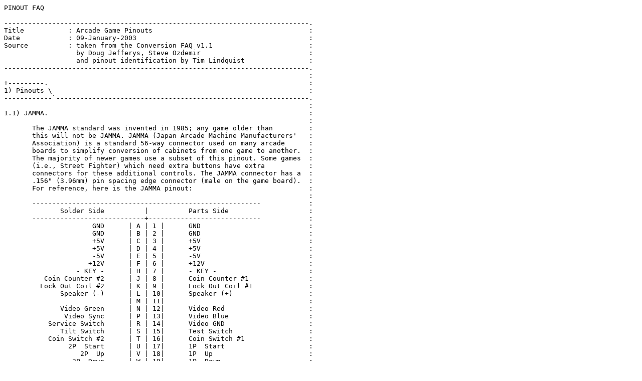

--- FILE ---
content_type: text/plain
request_url: https://crazykong.com/pins/PinoutFAQ.pin.txt
body_size: 39793
content:
PINOUT FAQ

----------------------------------------------------------------------------.
Title           : Arcade Game Pinouts                                       :
Date            : 09-January-2003                                           :
Source          : taken from the Conversion FAQ v1.1                        :
                  by Doug Jefferys, Steve Ozdemir                           :
                  and pinout identification by Tim Lindquist                :
----------------------------------------------------------------------------.
                                                                            :
+---------.                                                                 :
1) Pinouts \                                                                :
------------`---------------------------------------------------------------.
                                                                            :
1.1) JAMMA.                                                                 :
                                                                            :
       The JAMMA standard was invented in 1985; any game older than         :
       this will not be JAMMA. JAMMA (Japan Arcade Machine Manufacturers'   :
       Association) is a standard 56-way connector used on many arcade      :
       boards to simplify conversion of cabinets from one game to another.  :
       The majority of newer games use a subset of this pinout. Some games  :
       (i.e., Street Fighter) which need extra buttons have extra           :
       connectors for these additional controls. The JAMMA connector has a  :
       .156" (3.96mm) pin spacing edge connector (male on the game board).  :
       For reference, here is the JAMMA pinout:                             :
                                                                            :
       ---------------------------------------------------------            :
              Solder Side          |          Parts Side                    :
       ----------------------------+----------------------------            :
                      GND      | A | 1 |      GND                           :
                      GND      | B | 2 |      GND                           :
                      +5V      | C | 3 |      +5V                           :
                      +5V      | D | 4 |      +5V                           :
                      -5V      | E | 5 |      -5V                           :
                     +12V      | F | 6 |      +12V                          :
                  - KEY -      | H | 7 |      - KEY -                       :
          Coin Counter #2      | J | 8 |      Coin Counter #1               :
         Lock Out Coil #2      | K | 9 |      Lock Out Coil #1              :
              Speaker (-)      | L | 10|      Speaker (+)                   :
                               | M | 11|                                    :
              Video Green      | N | 12|      Video Red                     :
               Video Sync      | P | 13|      Video Blue                    :
           Service Switch      | R | 14|      Video GND                     :
              Tilt Switch      | S | 15|      Test Switch                   :
           Coin Switch #2      | T | 16|      Coin Switch #1                :
                2P  Start      | U | 17|      1P  Start                     :
                   2P  Up      | V | 18|      1P  Up                        :
                 2P  Down      | W | 19|      1P  Down                      :
                 2P  Left      | X | 20|      1P  Left                      :
                2P  Right      | Y | 21|      1P  Right                     :
             2P  Button 1      | Z | 22|      1P  Button 1                  :
             2P  Button 2      | a | 23|      1P  Button 2                  :
             2P  Button 3      | b | 24|      1P  Button 3                  :
                               | c | 25|                                    :
                               | d | 26|                                    :
                      GND      | e | 27|      GND                           :
                      GND      | f | 28|      GND                           :
      ----------------------------------------------------------            :
                                                                            :
1.2) Konami.                                                                :
                                                                            :
       We're also including the Konami standard pinout, as it was           :
       also used on many games by many different manufacturers.             :
                                                                            :
       ------------------------------------------------------               :
           Solder Side          |          Parts Side                       :
       -------------------------+----------------------------               :
                   -5V      | A | 1 |      +12V                             :
               Speaker      | B | 2 |      Speaker                          :
          2P  Button 2      | C | 3 |      2P  Button 1                     :
              2P  Left      | D | 4 |      2P  Right                        :
             1P  Start      | E | 5 |      2P  Start                        :
          1P  Button 2      | F | 6 |      2P  Up                           :
          1P  Button 1      | H | 7 |      Service Switch                   :
             1P  Right      | J | 8 |      1P  Left                         :
                1P  Up      | K | 9 |      2P  Down                         :
             Coin  (1)      | L | 10|      Coin  (2)                        :
              1P  Down      | M | 11|      Coin Counter #1                  :
          1P  Button 3      | N | 12|      Coin Counter #2                  :
           Video Green      | P | 13|      Video Blue                       :
             Video Red      | R | 14|      Video Sync                       :
                            | S | 15|                                       :
                   GND      | T | 16|      GND                              :
                   GND      | U | 17|      GND                              :
                   +5V      | V | 18|      +5V                              :
       ------------------------------------------------------               :
                                                                            :
+---------------------.                                                     :
2) Identifying pinouts \                                                    :
------------------------`---------------------------------------------------.
                                                                            :
       Identifying pinouts of unknown boards can be difficult.              :
       We offer the following approach:                                     :
                                                                            :
       1) Do you already have a copy of the game's pinout?  If so,          :
          you're done.  (Make sure you've got the *right* copy of           :
          the game's pinouts.  Moon Cresta, for instance, was made          :
          by at least four different manufacturers, three of whom           :
          used different pinouts...)                                        :
                                                                            :
       2) Is the manufacturer shown?  If so, who are they, and do           :
          you have any copies of pinouts by the same manufacturer?          :
          If so, compare them; do they "make sense" if you try them         :
          against the method outlined in steps 4-8) below?                  :
                                                                            :
       3) If it's a Japanese name, and a fairly new board, and it's         :
          got a 56-pin connector, it's probably JAMMA.  Still, it           :
          always pays to double-check before you plug something in          :
          based on your assumptions.  There *ARE* 56-pin connectors         :
          which aren't JAMMA, so the double-check is still important.       :
                                                                            :
       4) Okay, now you're desperate :-)  Get a list of all the             :
          pinouts that you *DO* know.                                       :
                                                                            :
       5) Eliminate any pinouts with connectors that don't match            :
          the board in question.                                            :
                                                                            :
       6) Look at telltale markers, like the power pins; you should         :
          be able to identify +5V and GND fairly easily by tracing          :
          backwards from some TTL chips.  Using this, and the number        :
          of pins on the connector, should allow you to eliminate a         :
          few more pinouts.                                                 :
                                                                            :
       7) With the few pinouts you have left, look for audio and video      :
          pins.  These are generally grouped together; two pins going       :
          to the same location (often a heat-sinked audio amplifier         :
          chip) will probably be audio, and four pins, three of which       :
          go to one chip and a fourth of which goes to a nearby chip,       :
          will likely be video.  Large groupings of pins that go            :
          through resistors and/or diodes will likely be control            :
          input pins.                                                       :
                                                                            :
       8) *NOW* do you have a match?  If so, start "experimenting";         :
          make a few assumptions and try powering the board up              :
          without any video or controls connected and "experiment"          :
          by looking for fluctuating signals (characteristic of video       :
          or audio) on the pins.  This is a fairly involved process,        :
          but can be simplified greatly by use of a partially-              :
          constructed adaptor to your current wiring harness.               :
          (Indeed, this is one of the reasons adaptors are fairly           :
          popular; they often get created through the process of            :
          determining the pinout from an otherwise unknown board)           :
                                                                            :
          Note that this can be something of a risky procedure if you       :
          don't know what you're doing.  For your first few times,          :
          you may want to do everything except powering up the board.       :
          Write down your best guesses, describe the board, and ask         :
          the 'net if anyone out there recognizes it and knows the          :
          pinouts.  You might just get lucky, and if your guesses           :
          were right, you'll give your self-confidence a great boost.       :
                                                                            :
2.1) Determining pinouts with a volt meter (more ways to figure it out).    :
                                                                            :
          We know where +5V and ground are because almost all EPROMs have   :
          +5V on the upper right pin (notch facing up) and ground on the    :
          lower left pin, so we use our volt meter on the ohms setting to   :
          find the pins on the edge connector with close to 0 resistance to :
          those pins on an EPROM. +5V and ground is enough to power 90% of  :
          the boards out there.                                             :
                                                                            :
          We now need to find the video outputs. First, connect video       :
          ground to any ground and turn the power on. Then, take the        :
          composite sync wire and run it along the remaining pins until     :
          you get raster. It's safe to run it along any pins we like at     :
          this point because all we have hooked up right now is ground and  :
          +5V, both of which are safe to touch with the sync wire. Even     :
          with no colors hooked up, you can tell when you find sync because :
          you will get solid black raster, which is different from no       :
          raster. You will know. Next, we need some color. Green video is   :
          almost always right next to sync, so try touching the green video :
          wire to the pin left of or right of the sync. If you get a green  :
          picture, swell. Otherwise, keep touching pins until you get a     :
          green picture. Once you've found it, red and blue are sure to be  :
          near by. Usually red is on the opposite side of green and blue is :
          opposite sync. Try those first, if not, the layout is usually red,:
          green, blue all in a row, so try either side of the green video.  :
          Now we have power and video. If the picture colors look wrong     :
          (red skies and blue explosions), try swapping around the colors   :
          until things look right.                                          :
                                                                            :
          Next we need to find the sound output. Sound amps almost always   :
          need +12V for power. Power traces are usually thicker than inputs :
          and video, so we need to look for a thick trace that goes over to :
          the audio amp section of the board. Speaker + and - are usually   :
          right next to the power. If the part number on the amp is         :
          readable, it's usually pretty easy to find the pinouts for the    :
          amp on the internet and double check your suspects that way.      :
                                                                            :
          Next is inputs. This is pretty easy. Just take a wire, hold one   :
          end to ground and run the other end along the remaining pins,     :
          being carefull to avoid the power pins, until you get a credit.   :
          That will be either coin 1 or coin 2. Repeat until you get        :
          another credit on a different pin (which will be the other coin   :
          input or the service switch) or until the game starts. Make note  :
          whether it started a 1 or 2 player game so you'll know which it   :
          was. Power down and repeat to find the other start pin. Once a    :
          game is started, just repeat to find up, down, left, right, fire, :
          jump, or whatever else there is.                                  :
                                                                            :
          Some boards need -5V to power audio or if the board has 4116 RAM  :
          chips, they need -5V, too. -5V is on pin 1 of of 4116's (upper    :
          left pin, notch facing up), so use your meter to find the -5V pin :
          on the edge connector.                                            :
                                                                            :
          -5V is sometimes used for audio on some Konami games, but most    :
          Konami game pinouts are listed on www.spies.com/arcade, so go     :
          check there. =)  (section provided by tim@arcadecollecting.com)   :
                                                                            :
2.2) Unused connectors.                                                     :
                                                                            :
       If there are empty connectors on the board, don't panic. Some        :
       boards have "test connectors" that are unused during normal          :
       use.  If you don't know whether a certain board or board set         :
       is complete, ask the 'net if anyone knows "how many boards           :
       and connectors were used in XYZ".                                    :
                                                                            :
+----------.                                                                :
3) Adaptors \                                                               :
-------------`--------------------------------------------------------------.
                                                                            :
3.1) Jammatization.                                                         :
                                                                            :
       Adaptors are one of the easiest and cheapest approaches to           :
       doing conversions; this is why JAMMA cabinets are so popular         :
       among collectors, even among those of us who prefer "classic"        :
       games.  Large collectors will often accumulate a series of           :
       adaptors for their games, all of which convert to a standard         :
       pinout, usually JAMMA.  Although the process is the same as          :
       building any other type of adaptor, the "random-raster-game          :
       to JAMMA" conversion is so common that it has become known           :
       colloquially as "Jammatization".                                     :
                                                                            :
3.2) Construction techniques.                                               :
                                                                            :
       There are two main approaches to adaptor construction.  The          :
       "right" approach for you will depend on what set of parts you        :
       can most easily replace.                                             :
                                                                            :
       Both approaches involve an XX-pin (female, and "XX" depends on       :
       the board in question) edge connector for the non-JAMMA board        :
       and a 56-pin "finger board" (a straight piece of PCB, also           :
       known as a "male-to-male" connector), and a 56-pin (female)          :
       edge connector for the JAMMA side.                                   :
                                                                            :
       1) Skip the 56-pin connector and solder the wires directly           :
          from the XX-pin connector to the finger board.  The               :
          resulting finger board end of the adaptor can be plugged          :
          directly into your JAMMA harness.  You'll use one finger          :
          board per adaptor.                                                :
                                                                            :
          The end result would look something like this:                    :
                                                                            :
                  --------< <---------->~~~~~\/~~~~~~~~~~------<            :
          TO      --------< <---------->~~~~~'\/~~~~~~~~~------<  DIG       :
          JAMMA   --------< <---------->~~~~~~'\/~~~~~~~~------<  DUG       :
          WIRING  --------< <---------->~~~~~~~'`~~~~~~~~------<  PCB       :
          HARNESS --------< <---------->       /~~~~~~~~~------<            :
                  --------< <---------->~~~~~~'                             :
                   56-pin     male-male  Wires that map  44-pin             :
                   female     PCB with   JAMMA pinouts   female             :
                   edge       straight   to 44-pin Dig   edge               :
                   connector  traces     Dug pinout.     connector          :
                                                                            :
       Alternatively...                                                     :
                                                                            :
       2) Instead of soldering the wires to the finger board, solder        :
          the wires from the XX-pin connector to a 56-pin connector.        :
          Plug one end of the finger board into the 56-pin connector,       :
          and the other end into your JAMMA harness.                        :
                                                                            :
          Rather than using a finger board for each adaptor, you're         :
          using one 56-pin connector per adaptor, as the finger board       :
          can be used between different adaptors.                           :
                                                                            :
          The end result is reproduced here for quick reference.            :
                                                                            :
               -------< <----------> >---------~~~~~\/~~~~~~~~~------<      :
       TO      -------< <----------> >---------~~~~~'\/~~~~~~~~------< DIG  :
       JAMMA   -------< <----------> >---------~~~~~~'\/~~~~~~~------< DUG  :
       WIRING  -------< <----------> >---------~~~~~~~'`~~~~~~~------< PCB  :
       HARNESS -------< <----------> >---------       /~~~~~~~~------<      :
               -------< <----------> >---------~~~~~~'                      :
                56-pin    male-male   56-pin    Wires that map  44-pin      :
                female    PCB with    female    JAMMA pinouts   female      :
                edge      straight    edge      to 44-pin Dig   edge        :
                connector traces      connector Dug pinout.     connector   :
                                                                            :
          Like we said right at the introduction, the "right"               :
          approach for you depends on your resources; this is a             :
          perfect example.  If you live near a surplus store that           :
          has 56-pin female edge connectors for $1.00 apiece, but           :
          you only have a few finger boards, grab a big pile of             :
          connectors go with method 2.  If it's easier to use               :
          mail-order, and finger boards are half the price of edge          :
          connectors, get a big pile of finger boards and go with           :
          method 1.                                                         :
                                                                            :
+----------------------------------------.                                  :
4) RGB, Sync, polarity, and all that rot. \                                 :
-------------------------------------------`--------------------------------.
                                                                            :
4.1) The Basics.                                                            :
                                                                            :
       Rick Schieve has written a text file on raster video basics;         :
       check out reference {9.3.6} (Raster Monitors) in the bibliography    :
       for more information, but we'll summarize the high points here.      :
                                                                            :
       All raster monitors use generally the same set of inputs -           :
       RGB, and some form of sync.  RGB stands for "Red, Green, and         :
       Blue", and denotes the colors of the beams.  Sync is for             :
       "synchronization", the process by which the electron beam in         :
       a raster monitor sweeps across the screen.                           :
                                                                            :
       (You may have heard the terms "horizontal", "vertical", and          :
       "composite" sync.  For now, just consider "horizontal" sync to       :
       be the sync pulse at the end of each line on the screen, the         :
       "vertical" sync to be the pulse at the end of each screenful         :
       of data, and "composite" sync to be a magical combination of         :
       both.  We'll get into the gory details soon enough :-)               :
                                                                            :
       So far, so good, right?                                              :
                                                                            :
       Wrong.  While all these signals are common to raster games,          :
       they come in different (and alas, incompatible) flavors.             :
       Working around these difficulties can be one of the more             :
       confusing problems for someone doing conversions.  That's            :
       where this FAQ comes in.  We'll try and describe the common          :
       variants, and give a few examples of games that use them.            :
       You should be able to extend the approach to other games.            :
                                                                            :
4.2) RGB polarity.                                                           :
                                                                            :
       While all raster monitors accept RGB inputs, they can have           :
       either positive or negative logic.  The majority of games use        :
       positive logic (when the voltage is on, the electron gun turns       :
       on, and you get a bright image), but Nintendo games use              :
       negative logic, which works the other way around.                    :
                                                                            :
       RGB signals are analog signals; you'll need an analog inverter       :
       to get around the problem; a CMOS hex inverter (say, a 4069),        :
       which is designed to invert digital signals, won't work.  To         :
       be more precise, it theoretically *shouldn't* work, but on           :
       the practical side, a few people have tried it and actually          :
       managed to make it work.  Your mileage may vary.  One tip: if        :
       you try this, make sure you ground all of your unused inputs.        :
                                                                            :
       Meanwhile, the "right way" is to use an analog inversion             :
       circuit for each of the three RGB signals.  It requires a            :
       +12V, -12V, and -5V supply, but some power supplies will             :
       supply all three voltages.  Thanks to Paul Kahler for the            :
       original schematic and document.                                     :
                                                                            :
                                     R3                                     :
                              +-----/\/\/---------+                         :
                              |                   |                         :
                              |     |\   +-- +12V |                         :
                    R1        |     |  \ |        |                         :
       Input ------/\/\/------+-----|-   \        |                         :
                              |     |LM318 \______|_______ Output           :
       -5V --------/\/\/------+  +--|+    /                                 :
                    R2           |  |   /|                                  :
                                 |  | /  |                                  :
                                 |       +--  -12V                          :
                                 GND                                        :
                                                                            :
       R1, R2, and R3 are all identical resistors.  A value of roughly      :
       10K should provide good results.  The LM318 is a high-frequency      :
       op-amp.  Its pinouts are as follows:                                 :
                                                                            :
                         1 Comp/bal     8 Comp                              :
                         2 -in          7 V+                                :
                         3 +in          6 output                            :
                         4 V-           5 Comp/bal                          :
                                                                            :
       The "Comp" pins may be ignored.  An LF356 might also work, but       :
       the 741 is not recommended.                                          :
                                                                            :
4.3) Sync polarity.                                                         :
                                                                            :
       Now that we can generate the RGB signals our monitor requires,       :
       we still have to put the signals on the screen in an orderly         :
       fashion.  The is what the "sync" signals are for.                    :
                                                                            :
       Again, we run into the problem that some boards produce              :
       negative sync, and some don't.  Fortunately, since all sync          :
       signals are digital, the process is much simpler; using a            :
       *really* fast CMOS hex inverter is a perfectly legitimate way        :
       around the problem.  A TTL inverter should also work; all sync       :
       signals generally operate at TTL levels.  Still, this is dicey       :
       business, so your mileage may still vary.                            :
                                                                            :
4.4) Composite versus Separate Sync.                                        :
                                                                            :
       Now that you know how to invert syncs, you're ready for the          :
       last bit - the two flavors of syncs and how to mix and match         :
       them.                                                                :
                                                                            :
       Older monitors often had separate sync inputs; one for               :
       horizontal sync (the retracing of the beam across the screen),       :
       and one for vertical sync (the return of the beam from the           :
       bottom of the screen to the top of the screen).                      :
                                                                            :
       Newer games (but also many older ones) used monitors which           :
       accepted composite sync; the two signals were combined together      :
       on the board, and a bit of circuitry in the monitor determines       :
       whether a given sync pulse is a horizontal or vertical retrace.      :
                                                                            :
       If you have an older game that outputs separate syncs, and           :
       a newer monitor that can only accept composite sync, you can         :
       combine the two using digital logic.  Simply "OR" the two            :
       signals together with a TTL chip to obtain the composite sync        :
       signal.                                                              :
                                                                            :
       Since both composite and separate syncs can be positive or           :
       negative, it may be necessary to invert the composite sync           :
       signal after the ORing stage.  If this is the case, just             :
       use a NOR gate instead.                                              :
                                                                            :
4.5) Sync shortcuts.                                                        :
                                                                            :
       If you've got schematics for your games, take a closer look          :
       at them.  The game's wiring harness may show separate syncs,         :
       but the schematic itself may show that there are unused pins         :
       for composite sync.  All the old Williams games (Defender,           :
       Stargate, Joust, Robotron, etc...) are like this, as is              :
       Atari's Missile Command.                                             :
                                                                            :
       A little schematic-browsing can make your life much easier.          :
                                                                            :
       One last cheat -- if your monitor only supports separate             :
       sync, you may be able to get away with connecting a composite        :
       sync signal to either the horizontal input or to both inputs.        :
       No guarantees, but you might as well try it as a "first shot".       :
                                                                            :
+------------.                                                              :
5) Inversion. \                                                             :
---------------`------------------------------------------------------------.
                                                                            :
5.1) Smoke and mirrors.                                                     :
                                                                            :
       Some games have mirrors in the cabinets which reflect the            :
       video output.  This is great, if you're playing Asteroids            :
       Deluxe in the original cabinet.  This sucks, however, if             :
       you're trying to put an Asteroids Deluxe boards in a                 :
       conventional Asteroids cabinet.  Most of these games have pins       :
       on their edge connectors for X- and Y-inversion; pulling these       :
       pins high (+5V) or low (GND) will invert the image in the            :
       appropriate axis.  Play around until you've got something            :
       that looks right on your screen.                                     :
                                                                            :
5.2) Cocktails, anyone?                                                     :
                                                                            :
       To further complicate things, some games have "cocktail" pins,       :
       which are pulled high or low depending on the wiring harness.        :
       On upright games, the signal on the "cocktail" pin tells the         :
       game *not* to invert the image when player 2 is up.  On              :
       cocktail machines, the signal tells the game *to* invert             :
       player 2's image.                                                    :
                                                                            :
       Finally, and this is the *really* weird one, some games use          :
       both approaches -- a PLAYER1 and a PLAYER2 pin, for instance,        :
       were used on the Asteroids cocktail machine, both to activate        :
       and de-activate the two players' control panels, but also to         :
       control video inversion.                                             :
                                                                            :
       Our point here is not to confuse - merely to say that if the         :
       game appears upside-down or backwards for no apparent reason,        :
       you should probably take a closer look at the pinouts.  It's         :
       amazing the number of variations that are out there, and it's        :
       sometimes a miracle that things show up correctly at all!            :
       Again, our earlier rule of thumb applies:  If you don't like         :
       what you see, play with it until you do.                             :
                                                                            :
       As a last shot - sometimes it's not on the pins at all.  More        :
       recent games control their "cocktail" versus "upright" behavior      :
       by means of a DIP switch setting.  Fiddle with these if you          :
       think you've tried *everything*...                                   :
                                                                            :
5.3) It's *STILL* upside-down!                                              :
                                                                            :
       Finally, with vertically-mounted games, there are no                 :
       guarantees.  Some manufacturers believed that a monitor              :
       should be rotated 90 degrees to the right, and some believed         :
       it should be rotated 90 degrees to the left.  So you're not          :
       the only person who's confused.  The whole industry was              :
       confused at one time or another, and this is the historical          :
       result.                                                              :
                                                                            :
       What this means is that if you've tried all of the above             :
       techniques, and you've got a game designed for a vertically-         :
       mounted monitor, you may be out of luck.  The manufacturer of        :
       that game used the same monitor, but they turned it the other        :
       way around.                                                          :
                                                                            :
       You can get around this by reversing the wires to the                :
       deflection coils on the neck of the monitor (and if you're           :
       really fancy, installing a switch to go back and forth               :
       whenever you like), but like most monitor work, this is a            :
       fairly advanced modification, and we recommend that you be           :
       absolutely certain that you know what you're doing before you        :
       try this.                                                            :
                                                                            :
       Remember, monitor hacking can be a dangerous sport unless you        :
       know what you're doing and take proper safety precautions.           :
       Keep in mind that with all the space you've saved doing              :
       conversions, you can probably squeeze in another cabinet.            :
       Replacing *yourself* is much more difficult.  If you've never        :
       hacked on a monitor before, ask some folks on the 'net about         :
       proper safety procedures (such as discharging the tube, etc.)        :
       before you begin.                                                    :
                                                                            :
+---------------------------------------------------------------------------.
